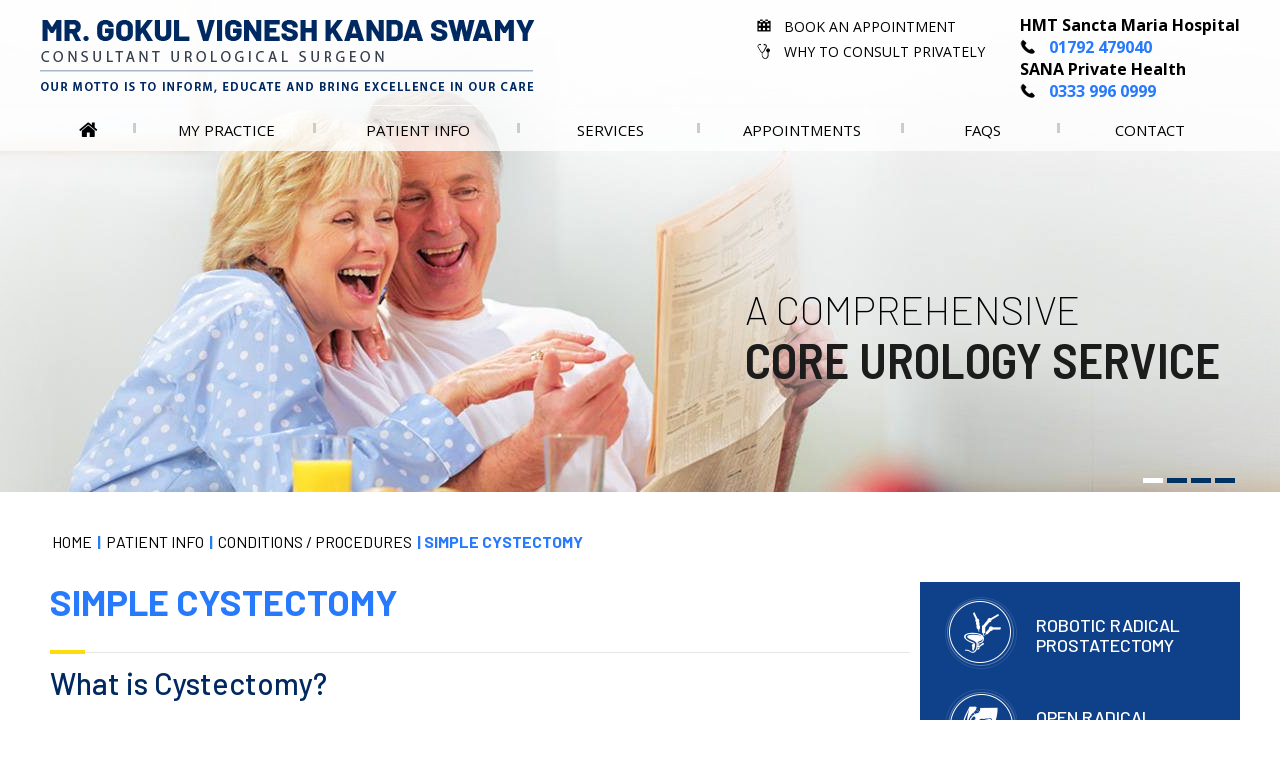

--- FILE ---
content_type: text/html
request_url: https://www.urocare.co.uk/simple-cystectomy-urological-surgeon-swansea-wales.html
body_size: 6163
content:
<!DOCTYPE html>
<html lang="en">

<head>
    <title>Simple cystectomy | Mr. Gokul Vignesh Kanda Swamy Consultant Urological Surgeon Wales, UK</title>
    <meta name="description" content="Mr. Gokul Vignesh Kanda Swamy Consultant Urological Surgeon Wales, UK">
    <meta name="keywords" content="Mr. Gokul Vignesh Kanda Swamy Consultant Urological Surgeon Wales, UK">
    <meta http-equiv="Content-Type" content="text/html; charset=UTF-8">

<meta content="SKYPE_TOOLBAR_PARSER_COMPATIBLE" name="SKYPE_TOOLBAR">

<meta name="viewport" content="width=device-width, initial-scale=1, minimum-scale=1, user-scalable=1" />

<meta name="geo.region" content="GB" />
<meta name="geo.position" content="51.65462;-4.002735" />
<meta name="ICBM" content="51.65462, -4.002735" />


<link rel="icon" href="images/favicon.ico" type="image/x-icon">

<link href="css/ypo-style.css" rel="stylesheet" media="all" />

<link href="css/style.css" rel="stylesheet" media="all" />

<link href="https://fonts.googleapis.com/css?family=Open+Sans:400,600,700&display=swap" rel="stylesheet"> 

<link href="https://fonts.googleapis.com/css?family=Barlow:200,400,500,700,800&display=swap" rel="stylesheet"> 

<link href="https://fonts.googleapis.com/css?family=Barlow+Semi+Condensed:400,600&display=swap" rel="stylesheet"> 

<link href="https://fonts.googleapis.com/css?family=Barlow+Condensed:400,500&display=swap" rel="stylesheet">
<script src="js/jquery-3.6.0.min.js"></script>
<!--<script src="js/jquery-3.3.1.min.js"></script>-->

<script src="js/ypo-functions.js"></script>

<link href="https://common.yourpractice.online/gdpr/css/gdpr.css" rel="stylesheet" />

<script  src="https://common.yourpractice.online/gdpr/js/gdpr.js"></script>
<!-- Start cookies banner --><script defer src="https://ckm.yourpractice.online/1574wCjFulG4y82/script.js" type="text/javascript"></script><!-- End cookies banner -->
<script>

$(document).ready(function(e) {

    $('body').ypoPlugin({

		scroller: true,

		menuWidth: true,

		mobileMenu: true,

		siteMap: true,

		countryCode: ['+44'],

		show_countryCode: false,

		phoneNumbers: ["07803 714730", "01792 479040", "0333 996 0999"],

		phoneInfos: ["Telephone Number of Mr. Gokul vignesh kanda swamy", "Alternate telephone Number of Mr. Gokul vignesh kanda swamy"],

		phoneLinks: ["general-appointment-urological-surgeon-swansea-wales.html"],

		responseHeight: false,

		responseHeight_upto: 480,

		responseList: ["#Banner"],

		swapBanner: false,

		swapBanner_after: 480,

		leftSidebar: false,

		leftSidebar_upto: 700,

		accordion: true,

		tabAccord: true,

		tabAccord_upto:480,

		stickyHeader: false,

		stickyHieght: 120,

		onView: false,

		onViewList: (''),

		parallaxEffect: false,

		parallaxList: (''),

		ariaLabel: [],

		accessibility: true,

		fontResize: false,

		fontResizeList: (''),

		removeElements: ('#Banner-Container,#Banner-Container-S,#Map-Container'),

		removeId: ('#Slider1, #flexisel1'),

		removeClass: ('rslides')

	});

});

</script>

<!-- Google tag (gtag.js) -->
<script async src="https://www.googletagmanager.com/gtag/js?id=G-QC77EBYK4C"></script>
<script>
  window.dataLayer = window.dataLayer || [];
  function gtag(){dataLayer.push(arguments);}
  gtag('js', new Date());

  gtag('config', 'G-QC77EBYK4C');
</script>
<!-- Google Tag Manager -->
<script>(function(w,d,s,l,i){w[l]=w[l]||[];w[l].push({'gtm.start':
new Date().getTime(),event:'gtm.js'});var f=d.getElementsByTagName(s)[0],
j=d.createElement(s),dl=l!='dataLayer'?'&l='+l:'';j.async=true;j.src=
'https://www.googletagmanager.com/gtm.js?id='+i+dl;f.parentNode.insertBefore(j,f);
})(window,document,'script','dataLayer','GTM-NG6VGF3');</script>
<!-- End Google Tag Manager -->

</head>

<body>

    <div id="Container">
        
<!-- Google Tag Manager (noscript) -->
<noscript><iframe src="https://www.googletagmanager.com/ns.html?id=GTM-NG6VGF3"
height="0" width="0" style="display:none;visibility:hidden"></iframe></noscript>
<!-- End Google Tag Manager (noscript) -->


  <header id="Header-Container" data-skip="Header">

  <div id="Header">

    <div class="table-div">

      <div class="table-cell logo"><a href='/' aria-label=""><img alt="Mr. Gokul Vignesh Kanda Swamy Consultant Urological Surgeon Wales, UK" src="images/mr-gokul-vignesh-kanda-swamy-logo.png" /></a></div>

      <div class="table-cell call-appoint">

       <div class="book"><img src="images/book-icon.png" alt="Book an Appointment"/><a href="online-appointment-urological-surgeon-swansea-wales.html">Book an Appointment</a><br/>

       <img src="images/consultation.png" alt="Why to Consult Privately"/><a href="why-to-consult-privately-urological-surgeon-swansea-wales.html">Why to Consult Privately</a>

       </div>

        <div class="appoint">HMT Sancta Maria Hospital<br/><img src="images/phone-icon.png" alt="Contact number"/><span class="tel2"></span><br/>SANA Private Health<br/><img src="images/phone-icon.png" alt="Contact number"/><span class="tel3"></span></div>

      </div>

    </div>

  </div>

</header>
        <nav id="Menu-Container" data-skip="Menu">
  <div id="Main-Menu">
    <ul class="menu">
      <li class="menu-home"><a href="/" accesskey="h" data-icon="&#xe801;">Home</a></li>
      <li class="menu-about"><a href="mr-gokul-vignesh-kanda-swamy-urological-surgeon-swansea-wales.html" accesskey="u">My Practice</a>
        <ul>
          <li><a href="mr-gokul-vignesh-kanda-swamy-urological-surgeon-swansea-wales.html">Mr. Gokul Vignesh Kanda Swamy</a></li>
         
<!--          <li><a href="latest-news-urological-surgeon-swansea-wales.html">Latest News</a></li>-->
          <!--<li><a href="staff-urological-surgeon-swansea-wales.html">Staff</a></li>
          <li><a href="affiliations-urological-surgeon-swansea-wales.html">Affiliations</a></li>-->
          <li><a href="in-the-news-urological-surgeon-swansea-wales.html">In the News</a></li>
          <li><a href="contact-us-urological-surgeon-swansea-wales.html">Practice Location</a></li>
          <li><a href="videos-urological-surgeon-swansea-wales.html">Videos</a></li>
        </ul>
      </li>      
      <li class="menu-patient"><a href="patient-education-videos-urological-surgeon-swansea-wales.html" accesskey="i">Patient Info</a>
        <ul>
          <li><a href="patient-education-videos-urological-surgeon-swansea-wales.html">Patient Education Videos</a></li>
          <li><a href="surgeons-expertise-urological-surgeon-swansea-wales.html">Surgeon’s Expertise</a></li>
          <li><a href="conditions-procedures-urological-surgeon-swansea-wales.html">Conditions &amp; Procedures</a>
          </li>
           <li><a href="gp-information-urological-surgeon-swansea-wales.html">GP information</a></li>
          <li><a href="free-e-newsletter-urological-surgeon-swansea-wales.html">Free E-Newsletter</a></li>
          
          <li><a href="fees-and-payment-urological-surgeon-swansea-wales.html">Fees &amp; Payment</a></li>
          <li><a href="patient-testimonials-urological-surgeon-swansea-wales.html">Patient Testimonials</a></li>
          <li><a href="patient-forms-urological-surgeon-swansea-wales.html">Patient Forms</a></li>
          <li><a href="first-visit-urological-surgeon-swansea-wales.html">First Visit</a></li>
          <!--<li><a href="health-insurance-urological-surgeon-swansea-wales.html">Health Insurance</a></li>-->
          <!--<li><a href="events-urological-surgeon-swansea-wales.html">Events</a></li>-->
          <li><a href="useful-links-urological-surgeon-swansea-wales.html">Useful Links</a></li>
        </ul>
      </li>
      <li class="menu-services"><a href="services-urological-surgeon-swansea-wales.html" accesskey="s">Services</a></li>
      <li class="menu-appointment"><a href="general-appointment-urological-surgeon-swansea-wales.html" accesskey="a">Appointments</a>
        <ul>
          <li><a href="general-appointment-urological-surgeon-swansea-wales.html">General Appointment</a></li>
          <li><a href="online-appointment-urological-surgeon-swansea-wales.html">Online Appointment</a></li>
           <li><a href="why-to-consult-privately-urological-surgeon-swansea-wales.html">Why to Consult Privately</a></li>
          
        </ul>
      </li>
      <li class="menu-faq"><a href="faqs-urological-surgeon-swansea-wales.html" accesskey="q">FAQs</a></li>
      <li class="menu-contact"><a href="contact-us-urological-surgeon-swansea-wales.html" accesskey="c">Contact</a></li>
    </ul>
    <div class="clear-float"></div>
  </div>
  <div id="Mobile-Menu">
    <div class="toggleMenu"><a href="javascript:void(0);">Menu<span data-icon="&#xf0c9;"></span></a></div>
    <div class="Wrapper"><div class="menuClose"><a href="javascript:void(0);">Close <span data-icon="&#xe816;"></span></a></div></div>
  </div>
</nav>

        <div id="Banner-Container-S" role="presentation">
            <div id="Banner">
  <ul id="Slider1" class="rslides">
    <li class="banner1">
      <div class="theme-L"></div>
      <div class="theme-R"></div>
      <div class="banner-content">
        <div class="banner-head">A Comprehensive</div>
        <p>core urology service</p>
        <div class="banner-more"><a href="services-urological-surgeon-swansea-wales.html">Read more</a></div>
      </div>
    </li>
    <li class="banner2">
      <div class="theme-L"></div>
      <div class="theme-R"></div>
      <div class="banner-content">
        <div class="banner-head">Excellence in</div>
        <p>Urology cancer care</p>
        <div class="banner-more"><a href="conditions-procedures-urological-surgeon-swansea-wales.html">Read more</a></div>
      </div>
    </li>
    <li class="banner3">
      <div class="theme-L"></div>
      <div class="theme-R"></div>
      <div class="banner-content">
        <div class="banner-head">Empowering patients with</div>
        <p>information &amp; education</p>
        <div class="banner-more"><a href="conditions-procedures-urological-surgeon-swansea-wales.html">Read more</a></div>
      </div>
    </li>
    <li class="banner4">
      <div class="theme-L"></div>
      <div class="theme-R"></div>
      <div class="banner-content">
        <div class="banner-head">Individualised Expert  </div>
        <p>Urology care </p>
        <div class="banner-more"><a href="conditions-procedures-urological-surgeon-swansea-wales.html#parentHorizontalTab2">Read more</a></div>
      </div>
    </li>
  </ul>
  <div class="Banner-Tabs">
    <ul>
      <li><a href="javascript:void(0);"><span class="nodisplay">01</span></a></li>
      <li><a href="javascript:void(0);"><span class="nodisplay">02</span></a></li>
      <li><a href="javascript:void(0);"><span class="nodisplay">03</span></a></li>
      <li><a href="javascript:void(0);"><span class="nodisplay">04</span></a></li>
    </ul>
  </div>
</div>
        </div>
        <div id="Content-Container" data-skip="Content">
            <div id="Content-Main">
                <div class="table-div">
                    <div id="Content" class="table-cell">
                        <div class="navigation"><a href="/">Home</a> | <a href="patient-info-urological-surgeon-swansea-wales.html">Patient Info</a> | <a href="conditions-procedures-urological-surgeon-swansea-wales.html">Conditions / Procedures</a> | Simple cystectomy</div>
                        <article class="textMain ypocms">
                            <h1>Simple cystectomy</h1>
                            <h2>What is Cystectomy?</h2>
                            <p>Cystectomy is the surgical excision of an ovarian cyst. Ovarian cysts are small fluid-filled sacs that develop on the ovaries.</p>
                            <p>Ovaries are almond-shaped organs located one on each side of the uterus. Once a month, during your menstrual cycle, a follicle forms on your ovary. A follicle is a fluid-filled sac that contains an egg. Usually, a follicle releases a mature egg from your ovary (ovulation). In some cases, if the follicle fails to rupture and release an egg, the fluid stays in the follicle and forms a cyst. This is called an ovarian cyst. Some women may experience pressure, swelling, pain in the abdomen, pain during intercourse and abnormal or unusually painful periods.</p>
                            <p>Your doctor may feel the presence of an ovarian cyst during a pelvic examination. An ultrasound test may be done to examine the pelvic organs and for diagnosing an ovarian cyst. Your doctor may perform a blood test to check the levels of several hormones including luteinizing hormone (LH), follicle-stimulating hormone (FSH), oestradiol and testosterone. The CA-125 blood test is also done to find out if the cyst is cancerous. A pregnancy test may be performed to rule out pregnancy. Cysts can also be detected with other imaging tests such as computed tomography (CT) scan, magnetic resonance imaging (MRI) scan and Doppler flow studies.</p>
                            <p>Most ovarian cysts will resolve on their own without any treatment. Birth control pills may be prescribed to reduce the formation of new ovarian cysts. Surgery is an option if the cyst does not go away, grows larger in size or causes pain, and in menopausal women or those nearing menopause.</p>
                            
                            <h2>Procedure of Cystectomy</h2>
                            <p>Cystectomy is a surgical procedure during which the ovarian cyst is removed either with laparoscopy or open surgery. A laparoscopic cystectomy procedure is a minimally invasive surgery during which a laparoscope, a long thin instrument with a camera attached at one end, is used. The procedure is usually done under general anaesthesia and a small incision is made below your navel. A laparoscope is inserted through this incision to look inside your pelvis and abdomen. Carbon dioxide gas is introduced into the abdominal cavity to create more space to work. Your surgeon identifies the cyst through the scope and removes it with surgical instruments inserted through other small incisions. This technique is usually used to remove small cysts, leaving the ovaries intact.</p>
                            
                            <p>However, if the cyst is too large or connected to ovarian tissue, your surgeon removes all or part of the ovary. Laparotomy is an open surgical exploration of the abdomen to examine the organs of the abdomen. You will be administered general anaesthesia and a single, large cut is made through the abdominal wall. Then the abdominal muscles are separated to reach your ovary. In some cases, the blood vessels supplying the ovary are clamped and tied off. Then the cyst is removed. Alternatively, samples of tissues may be removed for further analysis. If the cyst is cancerous, your doctor may need to take out the affected ovary. The abdominal muscles are sewed and the incision is closed with stitches.</p>
                            
                            <p>Following ovarian cyst removal, complete recovery usually takes about one to two weeks. Your doctor may prescribe anti-inflammatory medications to help relieve your pain.</p>
                            
                            <h2>Complications Associated with Ovarian Cyst</h2>
                            <p>The specific complications associated with ovarian cyst removal include the need for removal of one or both ovaries, injury to the surrounding organs, damage to the fallopian tube(s), damage to the womb and infection.</p>
                            <p>When you are recommended for a cystectomy, your surgeon decides whether to use a laparoscopic procedure or open surgery.</p>
                        </article>
                    </div>
                    <aside id="Sidebar" class="table-cell" data-skip="Sidebar">
    <div class="services-s">
        <ul>
            <li class="prostate-s"><span></span><a href="robotic-radical-prostatectomy-urological-surgeon-swansea-wales.html">Robotic Radical <br/>Prostatectomy</a></li>
            <li class="open-s"><span></span><a href="open-radical-prostatectomy-urological-surgeon-swansea-wales.html">Open Radical<br/>Prostatectomy</a></li>
            <li class="biopsy-s"><span></span><a href="prostate-biopsy-urological-surgeon-swansea-wales.html">Prostate Biopsy</a></li>
            <li class="fusion-s"><span></span><a href="fusion-biopsy-urological-surgeon-swansea-wales.html">Fusion Biopsy</a></li>
            <li class="tumour-s"><span></span><a href="bladder-tumour-surgery-urological-surgeon-swansea-wales.html">Bladder Tumour </a></li>
            <li class="laser-s"><span></span><a href="laser-surgery-stones-and-prostate-urological-surgeon-swansea-wales.html">Laser Surgery – <br/>            Stones &amp; Prostate</a></li>
            <li class="radical-s"><span></span><a href="radical-cystectomy-urological-surgeon-swansea-wales.html">Radical Cystectomy</a></li>
            <li class="simple-s"><span></span><a href="simple-cystectomy-urological-surgeon-swansea-wales.html">Simple Cystectomy</a></li>
        </ul>
    </div>
    <div class="doc-s">
        <div class="doc-txt-s">
            Mr. Gokul Vignesh <br />
            Kanda Swamy <span>Consultant Urological Surgeon</span>
            <div class="view-profile-q"><a href="mr-gokul-vignesh-kanda-swamy-urological-surgeon-swansea-wales.html">View Profile</a></div>
        </div>
    </div>
    <div class="diseases-s">
        <ul>
            <li class="kidney-s"><a href="services-urological-surgeon-swansea-wales.html">Understand<br />Kidney Disease<span> Causes, symptoms & Treatment</span></a></li>
            <li class="robotic-s-aside"><a href="robotic-urologic-surgery-urological-surgeon-swansea-wales.html">Robotic<br />urologic surgery<span>minimally invasive approach </span></a></li>
            <li class="prostate-s-aside"><a href="prostate-disease-diagnosis-urological-surgeon-swansea-wales.html">Prostate Disease<br />Diagnosis<span>How is Prostate Disease<br />is Diagnosed?</span></a></li>
        </ul>
    </div>
    <div class="resources-s">
        <div class="resorces-s-header">Patient Resources & <span>
                Education Videos</span></div>
        <div class="edu-s"><a href="patient-education-videos-urological-surgeon-swansea-wales.html"><img src="images/edu-bg-s.jpg" alt="Educational Videos" /></a></div>
        <div class="resource-list">
            <ul>
                <li class="first-guide"><a href="first-visit-urological-surgeon-swansea-wales.html"><span>Your First Visit Guide</span></a></li>
                <li class="p-forms"><a href="patient-forms-urological-surgeon-swansea-wales.html"><span>Patient Forms & Downloads</span></a></li>
                <li class="healthcare"><a href="health-insurance-urological-surgeon-swansea-wales.html"><span>Health Insurance</span></a></li>
            </ul>
        </div>
    </div>
</aside>

                </div>
            </div>
        </div>
        <footer id="Footer-Container" data-skip="Footer">

  <div id="Footer">

   <div class="credibility">

         <ul id="flexisel2">

             <li><a href="https://www.rcsed.ac.uk/" target="_blank" rel="nofollow"><img src="images/the-royal-college-of-surgeons-of-edinburgh.jpg" alt="The Royal College of Surgeons of Edinburgh"/></a></li>

             <li><a href="https://www.baus.org.uk/" target="_blank" rel="nofollow"><img src="images/the-british-association-of-urological-surgeons.jpg" alt="The British Association of Urological Surgeons"/> </a></li>

             <li><a href="https://www.bma.org.uk/" target="_blank" rel="nofollow"><img src="images/bma.jpg" alt="BMA"/></a></li>

             <li><a href="https://uroweb.org/" target="_blank" rel="nofollow"><img src="images/european-association-of-urology.jpg" alt="European Association of Urology"/></a></li>

         </ul>

     </div>

    

     <div class="social-logo ">

       <div class="logo-header">Follow Us</div>

        <ul>

          <li class="facebook"><a href="https://www.facebook.com/MrGokulVigneshUroCareUK" target="_blank" rel="nofollow" aria-label="Follow Dr on Facebook" data-icon="&#xf09a;"><span>Facebook</span></a></li>

          <li class="twitter"><a href="https://twitter.com/urocareUK" target="_blank" rel="nofollow" aria-label="Follow Dr on Twitter" data-icon="&#xf099;"><span>Twitter</span></a></li>

          <li class="youtube"><a href="https://www.youtube.com/channel/UCbEe2Zl35abU_YF7PPetiJA" target="_blank" rel="nofollow" aria-label="Subscribe Dr on YouTube" data-icon="&#xf16a;"><span>YouTube</span></a></li>
           <li class="linkedin"><a href="https://www.linkedin.com/in/gokul-vignesh-kanda-swamy-1443a062" target="_blank" rel="nofollow" aria-label="Subscribe Dr on LinkedIn" data-icon="&#xf0e1;"><span>LinkedIn</span></a></li>

        </ul>

      </div>    

        

        <div class="quick-links"><p><a href="/">Home</a> | <!--<a href="disclaimer.html">Disclaimer</a> | <a href="privacy.html">Privacy</a>--><a href="disclaimer.php">Disclaimer</a> | <a href="privacy.php">Privacy</a> | <a href="sitemap.html">Sitemap</a> | <a href="feedback.html">Feedback</a> | <a href="tell-a-friend.html">Tell a Friend</a> | <a href="contact-us-urological-surgeon-swansea-wales.html">Contact Us</a> </p></div>

        

      <div class="copyrights">

        <a href="https://goo.gl/maps/kGEf853oFEmxEGHL8" target="_blank"><h2>&copy; Mr. Gokul Vignesh Kanda Swamy Consultant Urological Surgeon Wales, UK</h2></a> <a class="ypo-logo" href="https://www.yourpracticeonline.co.uk/" target="_blank"><img alt="Your Practice Online" src="images/ypo-logo.png" /></a></div>

  </div>

</footer>

 <div class="gdpCookie" id="gdpCookie"></div>
    </div>
    <script src="js/responsiveslides.js"></script>
<script src="js/jquery.flexisel.js"></script>
<script src="js/functions.js"></script>
<script src="js/html5.js"></script>
<script src="https://www.ypo.education/js/jsembedcode.js"></script>
<script src="https://www.ypo.education/js/ypo-edu-embed.js"></script>
<script>var cpiic = 'MTQ1ODk0NA==';</script>
</body>

</html>


--- FILE ---
content_type: text/css
request_url: https://www.urocare.co.uk/css/style.css
body_size: 9912
content:

/* ---------- Theme CSS ---------- */
#Map-Container {
	width: 100%;
	margin: 0px;
	padding: 0px;
	position: relative;
}
#Accessibility, #Header, #Banner, #Content-Main, #Footer, #Main-Menu, #Mobile-Menu, #Service, #Credibility, #Treatment, #Doctor, #Awards, #Testimonials, #Resources, #Map, #Diseases, #Kidney, #Robotic-Urologic, #Prostrate-Disease {
	max-width: 1200px;
	min-width: 300px;
	margin: 0px auto;
	padding: 0px;
	position: relative;
}
/*
.gdpCookie {
	background: #000 !important;
}
*/
/* Header CSS */
Header{border-bottom: 1px solid #efefef; position: absolute; top:0px; z-index: 99; background:rgba(254, 254, 254, 0.8); }
#Header {
	min-height: 105px; 
}
.logo{width: 50%; float: left; margin-top: 20px;}
.call-appoint{/* width: 445px; */ float: right; margin-top:14px; }
.book{float:left;text-transform: uppercase; font:400 14px/25px 'Open Sans', sans-serif; margin-right: 35px; margin-left: 30px;}
.book img{margin:-5px 13px 0 0;}
.call-appoint > div{display: inline-block;}
.book a{color: #000000;}
.appoint{font:700 16px/22px 'Open Sans', sans-serif;/*  padding-left: 26px; */ position: relative;}
.appoint img {
    margin: -4px 14px 0px 0px;
    /* position: absolute;
    top: 11px;
     left: 0px; */
}
.appoint a{color: #277afc;}
/* Menu CSS */
#Menu-Container{background: rgba(254, 254, 254, 0.8); position: absolute; top:105px; z-index: 99;}
.menu li {
	height: 46px;
	color: #000000; 
    font:400 15px/20px 'Open Sans', sans-serif;
    background: url(../images/menu-border.png) no-repeat right center; text-transform: uppercase;
}

.menu li:hover a{color: #fff;}
.menu li a {
	padding: 15px 0px;
	color: #000000; 
}
.menu li li {
	 border-bottom: 1px solid #b9b9b9; background-image: none;
    width: 200px;
}
.menu li li:last-child{border-bottom: none;}
.menu ul{background: rgba(255, 255, 255, 0.8); top:46px;}
.menu li li a:hover, .menu li li a:active{color: #fff !important;}
.menu li li a, .menu li li li a{color: #3b3b3b !important;}
.menu-home {
	width: 8%;
	font-size: 0px !important;
}
.menu-home a::before {
	font-size: 20px;
}
.menu-home a {
	width: 100%;
	height: 100%;
}
.menu-home a::before{
	vertical-align: top;
	margin: auto;
}
.menu-home span {
	vertical-align: middle;
}
.menu-about{width:15%;}
.menu-patient{width:17%;}
.menu-services{width:15%;}
.menu-appointment{width:17%;}
.menu-faq{width:13%;}
.menu-contact{width:15%; background: none !important;}
.menu .menu-about li{
    width: 310px;
}
.menu .menu-appointment li{
    width: 265px;
}
.menu .menu-patient li{
    width: 265px;
}

.menu .menu-appointment li{
    width: 255px;
}
.menu li:hover, .menu-contact:hover {background: #287afc !important; transition: 0.3s ease all;}
/* Home Banner CSS */
#Banner-Container #Banner {
	height: 642px;
}
#Banner-Container .banner1 {
	background:url(../images/banner1-bg.jpg) no-repeat center top;
}
#Banner-Container .banner1 .theme-L {
	background:url(../images/banner1-l-bg.jpg) no-repeat right top;
}
#Banner-Container .banner1 .theme-R {
	background:url(../images/banner1-r-bg.jpg) no-repeat left top;
}
#Banner-Container .banner2 {
	background:url(../images/banner2-bg.jpg) no-repeat center top;
}
#Banner-Container .banner2 .theme-L {
	background:url(../images/banner2-l-bg.jpg) no-repeat right top;
}
#Banner-Container .banner2 .theme-R {
	background:url(../images/banner2-r-bg.jpg) no-repeat left top;
}

#Banner-Container .banner3 {
	background:url(../images/banner3-bg.jpg) no-repeat center top;
}
#Banner-Container .banner3 .theme-L {
	background:url(../images/banner3-l-bg.jpg) no-repeat right top;
}
#Banner-Container .banner3 .theme-R {
	background:url(../images/banner3-r-bg.jpg) no-repeat left top;
}

#Banner-Container .banner4 {
	background:url(../images/banner4-bg.jpg) no-repeat center top;
}
#Banner-Container .banner4 .theme-L {
	background:url(../images/banner4-l-bg.jpg) no-repeat right top;
}
#Banner-Container .banner4 .theme-R {
	background:url(../images/banner4-r-bg.jpg) no-repeat left top;
}
/* Subpage Banner CSS */
#Banner-Container-S #Banner {
	height: 492px;
}
#Banner-Container-S .banner1 {
	background:url(../images/banner1-s-bg.jpg) no-repeat center top;
}
#Banner-Container-S .banner1 .theme-L {
	background:url(../images/banner1-sl-bg.jpg) no-repeat right top;
}
#Banner-Container-S .banner1 .theme-R {
	background:url(../images/banner1-sr-bg.jpg) no-repeat left top;
}
#Banner-Container-S .banner2 {
	background:url(../images/banner2-s-bg.jpg) no-repeat center top;
}
#Banner-Container-S .banner2 .theme-L {
	background:url(../images/banner2-sl-bg.jpg) no-repeat right top;
}
#Banner-Container-S .banner2 .theme-R {
	background:url(../images/banner2-sr-bg.jpg) no-repeat left top;
}

#Banner-Container-S .banner3 {
	background:url(../images/banner3-s-bg.jpg) no-repeat center top;
}
#Banner-Container-S .banner3 .theme-L {
	background:url(../images/banner3-sl-bg.jpg) no-repeat right top;
}
#Banner-Container-S .banner3 .theme-R {
	background:url(../images/banner3-sr-bg.jpg) no-repeat left top;
}

#Banner-Container-S .banner4 {
	background:url(../images/banner4-s-bg.jpg) no-repeat center top;
}
#Banner-Container-S .banner4 .theme-L {
	background:url(../images/banner4-sl-bg.jpg) no-repeat right top;
}
#Banner-Container-S .banner4 .theme-R {
	background:url(../images/banner4-sr-bg.jpg) no-repeat left top;
}
/* Banner Content CSS */
.banner-content {
	position:absolute;
	font: 600 50px/55px 'Barlow Semi Condensed', sans-serif;
	right: 8%;
	top:310px;
	-webkit-transform: translate(18%, -9%);
	-moz-transform: translate(18%, -9%);
	-ms-transform: translate(18%, -9%);
	-o-transform: translate(18%, -9%);
	transform: translate(18%, -9%); color: #1c1c1c; text-transform: uppercase;
	padding:15px;
}
#Banner-Container-S .banner-content {
	-webkit-transform: translate(18%, -29%);
	-moz-transform: translate(18%, -29%);
	-ms-transform: translate(18%, -29%);
	-o-transform: translate(18%, -29%);
	transform: translate(18%, -29%); 
}
.banner-head{font: 200 40px/45px 'Barlow', sans-serif; color: #000000;}
.banner-more {
	font: normal 14px/50px Verdana, Arial, Helvetica, sans-serif;
    width:150px;
    background: #277afc; margin-top: 34px; text-transform: uppercase; transition: all ease-out 500ms; border-bottom: 3px solid transparent;
}
.banner-more:hover{border-bottom: 3px solid #deb807; transition: all ease-out 500ms;}
#Banner-Container-S .banner-more{display: none;}
.banner-more a{color: #fff; text-align: center; display: block;}
/*Treament css*/
#Treatment-section{background: #10408a;}
#Treatment{min-height: 410px; text-align: center; text-transform: uppercase; }
.treat-header{color: #fff; padding-top: 50px; font: 700 35px/40px  'Barlow', sans-serif; }
.treatment{position: relative; top:38px;}
.treatment-list{position: relative;  z-index: 10; font: 500 18px/22px  'Barlow', sans-serif;}
.treatment-list li {
    min-height: 347px;
    background-size: 102%; overflow: visible;
}
.treatment-list li:hover{ background-size: 102%;}
.treatment-list li a{color: #fff; padding-top: 222px; display: block;}
.treatment-list li a span{display: block;}
.treatment-list li:hover a{color: #000;}
#Treatment .nbs-flexisel-nav-left, #Treatment .nbs-flexisel-nav-right{top:115px !important;}
#Treatment .nbs-flexisel-nav-left::before, #Treatment .nbs-flexisel-nav-right::before{content:"" !important;}
#Treatment .nbs-flexisel-nav-left{ background: url(../images/treat-left.png) no-repeat 0px 0px;}
#Treatment .nbs-flexisel-nav-right{background: url(../images/treat-right.png) no-repeat 0px 0px;}
#Treatment .nbs-flexisel-nav-right {
    right: -4px;
}
.prostate{background: url(../images/prostate.png) no-repeat 0px 0px;}
.open{background: url(../images/open.png) no-repeat 0px 0px;}
.biopsy{background: url(../images/biopsy.png) no-repeat 0px 0px;}
.fusion{background: url(../images/fusion.png) no-repeat 0px 0px;}
.tumour{background: url(../images/tumour.png) no-repeat 0px 0px;}
.laser{background: url(../images/laser.png) no-repeat 0px 0px;}
.radical{background: url(../images/radical.png) no-repeat 0px 0px;}
.simple{background: url(../images/simple.png) no-repeat 0px 0px;}

.prostate:hover{background: url(../images/prostate-hover.png) no-repeat 0px 0px;}
.open:hover{background: url(../images/open-hover.png) no-repeat 0px 0px;}
.biopsy:hover{background: url(../images/biopsy-hover.png) no-repeat 0px 0px;}
.fusion:hover{background: url(../images/fusion-hover.png) no-repeat 0px 0px;}
.tumour:hover{background: url(../images/tumour-hover.png) no-repeat 0px 0px;}
.laser:hover{background: url(../images/laser-hover.png) no-repeat 0px 0px;}
.radical:hover{background: url(../images/radical-hover.png) no-repeat 0px 0px;}
.simple:hover{background: url(../images/simple-hover.png) no-repeat 0px 0px;}
/*New genration Css*/
#Generation{ min-height: 210px; text-align: center; color: #2c2c2c; margin-top: -5px; }
.generation-header{padding: 105px 0px 10px 0px; font: 700 25px/30px  'Barlow', sans-serif; text-transform: uppercase; }
.generation-header img{ margin-right: 10px;}
#Generation p{font:400 16px/20px 'Open Sans', sans-serif;}
#Generation p span{font-weight: 700;}
/*Doctor Css*/
#Doctor-section{background: url(../images/doctor-bg.jpg) no-repeat center top; }
#Doctor{min-height: 580px;}
.doc-image{position: absolute; top:13px; left:-15%;}
.doc-txt{width: 41.6%; float: right; background: #287afc; min-height: 473px; padding-left: 2%; color: #fff;font: 400 16px/20px  'Barlow', sans-serif; }
.doc-txt .theme-R{background: #287afc;}
.doc-txt h1{padding:20px 0px 10px 0px; text-transform: uppercase; font:500 54px/58px 'Barlow Condensed', sans-serif; position: relative; border-bottom: 1px solid #5395fd;margin-bottom: 15px;}
.doc-txt h1:after{position: absolute; content: ""; bottom:-2px;left:0px; background: #dbc219; width:35px; height: 4px;}
.qualification-d{font: 400 18px/22px  'Barlow', sans-serif; text-transform: uppercase; margin-bottom: 5px;}
.initial{padding: 5px 0px;}
.initial a{text-decoration: underline; font-weight: 500;}
#Qualifications{position: relative; width: 1302px; top:0px; height: 356px; left:30.2%; z-index: 100; margin-top: -107px;}
.fellowship{ background: url(../images/fellowship-bg.jpg) no-repeat 0px 0px; width: 28.3%; height: 356px; float: left;}
.qualifications-list{background: #0f2340 url(../images/qualifications-bg.jpg) no-repeat 0px 0px;height: 356px; width: 70%; float: left;padding: 26px 0px 0px 3%; }
.fellowship ul{padding: 57px 0px 0px 0;}
.fellowship li img{padding-left: 10%;}
.sancta{background: rgba(46, 141, 234, 0.7); margin-top: 30px;}
.qualifications-list li{ float: left; width: 292px; margin-bottom: 20px; vertical-align: top; min-height: 92px; color: #ececec; font: 400 15px/20px 'Barlow', sans-serif;}
.qualifications-list li span{display: block; color: #fcdd0a; text-transform: uppercase; font: 700 17px/22px  'Barlow', sans-serif; padding-bottom: 10px; }
.laparoscopic {
    font: 400 15px/20px 'Barlow', sans-serif !important;
    text-transform: capitalize !important;
}
.view-profile-q {
    width: 172px;
    font: 400 16px/50px 'Open Sans', sans-serif;
    background: #deb807;
    text-align: center;
    position: relative;
    top: -76px;
}
#Sidebar .view-profile-q{top: 0px;}
.view-profile-q a{color: #141414; display: block; text-transform: uppercase; transition: all ease-out 600ms;}
.view-profile-q:hover{background: rgba(222, 184, 7, 0.8);  transition: all ease-out 600ms;}
.view-profile-q:hover a{color: #fff;}
/*Awards Css*/
#Awards{min-height: 100px;}
.awards-list{padding: 42px 0px 53px 0px;}
.awards-list li{display: inline-block; width: 19%; text-align: center; text-transform: uppercase; border-right: 1px solid #d4d4d4; font: 700 15px/20px  'Barlow', sans-serif;}
.awards-list li:hover a{color: #287afc;}
.awards-list li:hover span{transform: scale(1.1,1.1); transition: all ease-out 500ms;}
.awards-list li:nth-child(5){border:none !important;}
.awards-list li span{display: block; height: 74px; width: 100%; transform: scale(0.9,0.9); transition: all ease-out 500ms;}
.presentations{background: url(../images/presentations.png) no-repeat center 0px;}
.publications{background: url(../images/publications.png) no-repeat center 0px;}
.research{background: url(../images/research.png) no-repeat center 0px;}
.awards{background: url(../images/awards.png) no-repeat center 0px;}
.audits{background: url(../images/audits.png) no-repeat center 0px;}
/*Diseases Css*/
.kidney{background: #287afc; min-height: 337px;}
.robotic-urologic{background: #0f2340; min-height: 340px;}
.prostrate-disease{background: #3299fa; min-height: 355px;}
.kidney .theme-L{background: #287afc;}
.robotic-urologic .theme-L{background: #fff;}
.prostrate-disease .theme-L{background: #3299fa;}
.kidney .theme-R{background: url(../images/kidney-r-bg.jpg) no-repeat 0px 0px;}
.robotic-urologic .theme-R{background: #0f2340;}
.prostrate-disease .theme-R{background: url(../images/prostate-r-bg.jpg) no-repeat 0px 0px;}
.list-img, .list-text{float: left; width: 50%;}
.list-text{padding-left: 5%;}
.list-img img{border-radius: 0px 0px 0px 90px;}
.robotic-urologic .list-img img{border-radius: 0px 0px 90px 0px;}
.kidney .list-img img{border-radius: 90px 0px 0px 0px;}
.robotic-urologic .list-text{float: right;}
.list-header{ padding-top:38px; font: 700 45px/50px  'Barlow', sans-serif; color: #fff; text-transform: uppercase;  position: relative; margin-bottom: 20px; width: 351px;}
.robotic-urologic .list-header{ width: 445px; border-bottom: 1px solid #3f4f66;}
.kidney .list-header{ width: 445px; border-bottom: 1px solid #5395fd;}
.prostrate-disease .list-header{ width: 435px; border-bottom: 1px solid #5badfb;}
.list-header span{display: block; color: #fcdd0a;  font: 400 25px/30px  'Barlow', sans-serif; padding: 5px 0px 15px 0px; width: 394px;}
.list-header:after{position: absolute; content: ""; bottom:-2px;left:0px; background: #dbc219; width:35px; height: 4px;}
.list-content{ color: #e4e4e4; font: 400 15px/20px  'Barlow', sans-serif;width: 82%; margin-bottom: 35px;}
.list-more{font:700 16px/20px 'Open Sans', sans-serif;  text-transform: uppercase; transition: all ease-out 600ms;}
.list-more a{ color: #fff;}
.list-more:hover a{color: #dbc219; transition: all ease-out 600ms;}
/*Testimonials Css*/
#Testimonials{min-height:444px; background: url(../images/testimonials-icon.png) no-repeat center 36px; text-align: center;}
.testimonials-header{font: 400 36px/40px  'Barlow', sans-serif; color: #1f1f1f; padding-top: 145px; text-transform: uppercase;}
.testimonials-list{background: url(../images/left-quotes.png) no-repeat 5px top, url(../images/right-quotes.png) no-repeat right top; margin-top: 30px;}
.testimonials-list li {
    width: 90%;
    margin: 0px auto 0px auto;
    float: none !important; font: 400 15px/20px  'Barlow', sans-serif; font-style: italic;
}
.Testimonials-Tabs{width: 100px; margin: 38px auto 40px auto;}
.Testimonials-Tabs li{width:8px; height:8px; border-radius: 50%; border:1px solid #1d1d1d; display: inline-block; margin: 0px 2px;}
.Testimonials_here, .Testimonials-Tabs li:hover{background: #1d1d1d;}
.testimonials-more{width:275px; font:400 16px/50px 'Open Sans', sans-serif; background: #eac30c; margin: 0px auto;}
.testimonials-more a{color: #131313; display: block; transition: all ease-out 600ms;}
.testimonials-more:hover{border-bottom: 2px solid #131313; transition: all ease-out 600ms;}
/*Resources Css*/
#Resources-section{background: #0f408a;}
#Resources{background: url(../images/resources-bg.jpg) no-repeat center 0px; min-height: 514px;}
.resources-header{position: relative; color: #fff; border-bottom:1px solid #447fda; font: 400 20px/24px  'Barlow', sans-serif; padding: 80px 0px 30px 0px; width:290px; margin-bottom: 32px;}
.resources-header span{display: block; font-weight: 700; }
.resources-header:after{position: absolute; width:35px; height:4px; background:#fcdd0a; left:0px; bottom:-2px; content:"";}
.resources{ width: 45%; padding-left:5%; margin-bottom: 38px; text-transform: uppercase; float: left; position: relative; z-index: 100;}
.resource-list li{ margin-bottom: 25px; font: 400 16px/32px  'Barlow', sans-serif; text-transform: uppercase;}
.resource-list li a{color: #fff; display: inline-block; padding: 5px 0px 5px 50px;}
.resource-list li span{display: inline-block; vertical-align: middle;}
.first-guide a{background: url(../images/guide-icon.png) no-repeat left center; }
.p-forms a{background: url(../images/forms-icon.png) no-repeat left center; }
.healthcare a{background: url(../images/healthcare.png) no-repeat left center; }
.contact-details{width: 45%; padding-right: 5%; float: right; text-align: right; position: relative; z-index: 100;}
.contact-details .resources-header{ float: right; text-transform: uppercase; width:300px;}
.contact-details .resources-header:after{left:auto; right:0px;}
.contact-txt{clear: both; color: #fff; font: 400 16px/20px  'Barlow', sans-serif; text-transform: uppercase;}
.contact-txt a{ color: #fff;}
.phone-no{font-weight: 700; margin: 20px 0px 15px 0px;}
.email-h{text-transform: lowercase;}
.directions{ margin-top: 10px; border-bottom:1px solid #fcdd0a; text-transform: capitalize; display: inline-block;}
.directions a{ color: #fcdd0a;}
.education{position: absolute; width: 100%; top:0px; background: url(../images/patient-edu-video.png) no-repeat center top; height: 514px; z-index: 99;}
.education a{display: block; height: 460px; width: 672px; margin: 0px auto;}
/*Map Css*/
#Map-section{ background: url(../images/map-bg-new.jpg) no-repeat center top; }
#Map{min-height: 293px;  position: relative;}
/* #Map a{position: absolute; left:366px; top:118px; display: block; transition: all ease-out 600ms; transform: scale(0.9,0.9);}
#Map a:hover{transform: scale(1,1); transition: all ease-out 600ms;} */
.loc1 {
	position: absolute;
	left: 0;
	top: 50px;
	display: inline-block;
	transition: all ease-out 600ms;
	transform: scale(0.9,0.9);
	right: -60px;
	margin: 0 auto;
	width: 50px;
}
.loc2 {
	position: absolute;
	left: 0;
	bottom: 66px;
	display: inline-block;
	transition: all ease-out 600ms;
	transform: scale(0.9,0.9);
	width: 50px;
	right: -20px;
	margin: 0 auto;
}
.loc1:hover,.loc2:hover{transform: scale(1,1); transition: all ease-out 600ms;}

/*Footer Css*/
footer{background: #0f408a; text-align: center; color: #fff;}
.home #Footer{min-height: 500px;}
#Footer{min-height: 325px;}
.credibility{display: none;}
.home .credibility{display: block; padding-top: 56px; text-align: center;}
.credibility .nbs-flexisel-nav-left, .credibility .nbs-flexisel-nav-right{top:45px !important; }
.logo-header{ text-transform: uppercase; font: 700 20px/25px  'Barlow', sans-serif; padding: 46px 0PX 20px 0px;}
.quick-links{width:80%; margin: 20px auto 10px auto; font: 400 15px/20px  'Barlow', sans-serif; color: #fff;}
.quick-links a{padding: 0px 10px; color: #fff;}
.copyrights {
    width: 75%;
    margin: 0px auto;
}
.copyrights h2{font: 400 15px/20px  'Barlow', sans-serif; float: left; padding-left: 9%;}
.ypo-logo{padding-left: 25px; border-left:3px solid #2c8be3;}
/*Sidebar Css*/
.services-s{background: #0f408a; min-height: 738px; padding-top: 15px; margin-bottom: 50px;}
.services-s li {font: 500 18px/20px  'Barlow', sans-serif; text-transform: uppercase; min-height: 72px; transition: all ease-out 500ms; margin-bottom: 20px;}
.services-s li:hover {background: #deb807; transition: all ease-out 500ms;}
.services-s li a {
    display: block;
    color: #fff;
    padding: 18px 0px 0px 116px;
    vertical-align: middle;
}
.services-s li a:hover{color: #000000;}
.services-s li span {
    width: 72px;
    height: 72px;
    vertical-align: middle;
    margin: 0px 0px 0px 25px;
    display: inline-block;
    float: left;
}
.biopsy-s a, .fusion-s a,  .tumour-s a,  .radical-s a{padding-top: 25px !important;}
.biopsy-s, .fusion-s,  .tumour-s,  .radical-s{min-height: 69px !important;}
.prostate-s span{background: url(../images/prostate-s-icon.png) no-repeat 0px 0px;}
.open-s span{background: url(../images/open-s-icon.png) no-repeat 0px 0px;}
.biopsy-s span{background: url(../images/biopsy-s-icon.png) no-repeat 0px 0px;}
.fusion-s span{background: url(../images/fusion-s-icon.png) no-repeat 0px 0px;}
.tumour-s span{background: url(../images/tumour-s-icon.png) no-repeat 0px 0px;}
.laser-s span{background: url(../images/laser-s-icon.png) no-repeat 0px 0px;}
.radical-s span{background: url(../images/radical-s-icon.png) no-repeat 0px 0px;}
.simple-s span{background: url(../images/simple-s-icon.png) no-repeat 0px 0px;}

.prostate-s:hover span{background: url(../images/prostate-s-icon-hover.png) no-repeat 0px 0px;}
.open-s span:hover span{background: url(../images/open-s-icon-hover.png) no-repeat 0px 0px;}
.biopsy-s:hover span{background: url(../images/biopsy-s-icon-hover.png) no-repeat 0px 0px;}
.fusion-s:hover span{background: url(../images/fusion-s-icon-hover.png) no-repeat 0px 0px;}
.tumour-s:hover span{background: url(../images/tumour-s-icon-hover.png) no-repeat 0px 0px;}
.laser-s:hover span{background: url(../images/laser-s-icon-hover.png) no-repeat 0px 0px;}
.radical-s:hover span{background: url(../images/radical-s-icon-hover.png) no-repeat 0px 0px;}
.simple-s:hover span{background: url(../images/simple-s-icon-hover.png) no-repeat 0px 0px;}
.doc-s{min-height:513px; background: url(../images/doctor-bg-s.jpg) no-repeat 0px 0px; position: relative; margin-bottom: 70px;}
.doc-txt-s{position: absolute; width:300px ; height:230px ; top:320px; left:20px; background: #287afc; padding: 38px 0px 0px 36px; font:500 30px/34px 'Barlow Semi Condensed', sans-serif; color: #fff; text-transform: uppercase;}
.doc-txt-s span{display: block; font: 400 13px/18px  'Opensans', sans-serif;margin: 5px 0px 20px 0px; }
.diseases-s{margin-bottom: 50px;}
.diseases-s li{padding:28px 0px 0px 40px; font: 700 26px/30px 'Barlow', sans-serif; text-transform: uppercase; color: #fff; min-height: 160px;}
.diseases-s li span{padding:10px 0px 0px 0px; font: 400 16px/20px 'Barlow', sans-serif; display: block; color: #fcdd0a;}
.kidney-s{background: url(../images/kidney-bg-s.jpg) no-repeat 0px 0px;}
.robotic-s-aside{background: url(../images/robotic-s-bg.jpg) no-repeat 0px 0px;}
.prostate-s-aside{background: url(../images/prostate-bg-s.jpg) no-repeat 0px 0px;}
.resources-s{min-height: 585px; background: url(../images/resources-bg-s.jpg) no-repeat 0px 0px;}
.resorces-s-header{color: #fff; text-transform: uppercase; font: 400 26px/30px 'Barlow', sans-serif; padding: 35px 0px 0px 40px; }
.resorces-s-header span{display: block; font: 700 24px/28px 'Barlow', sans-serif; }
.edu-s{margin: 15px auto 0px auto; text-align: center;}
#Sidebar .resource-list{width: 280px; margin: 40px auto 0px auto;}
#Sidebar .resource-list ul{width: 241px; margin: 0px auto;}
/*#Sidebar .p-forms a {
   padding-top: -10px;
}*/
#Sidebar .resource-list a{display: inline-block; padding: 0px 0px 0px 50px;} 
/*Profile page Css*/
.profile-page h1 {
    width: 43%;
    float: left;
    margin-left: 5%;
    font: 800 50px/55px 'Barlow', sans-serif !important;
}
.doc-p{margin-left: -20%; float: left; width: 69%;}
.intro {
    padding-left: 5% !important;
    float: left;
    width: 44%;
}
.profile-page .accordion{margin-top: 50px;}
.profile-page .accordead a::after, .profile-page .textMain .accordead a::after {
    content: '\e81c'; color: #ffffff;
}
.profile-page .accordead a::after {
    font-family: 'fontello';
    position: absolute;
    left: 0px;
    background: #9a9a9a; width:35px; height:35px; text-align: center;      padding-top: 3px;
}
.profile-page .accordead {
    padding: 10px 0px 10px 53px;
    display: block;
    text-decoration: none;
    font: 700 24px/28px 'Barlow', sans-serif;
    color: #323232;
    border-bottom: 1px dotted #989898 !important;
    border: 0px;
}
.profile-page .accordead.show_accord a{color: #287afc;}
.profile-page .accordead.show_accord a::after{content: '\e823'; background: #287afc;}
.profile-page .accordane {
    display: none;
    padding: 15px 10px 15px 7%;
    background: #f3f3f3;
    border: 0px;
    border-top: 3px solid #097EF0;
    margin-top: -11px;
    position: relative;
    z-index: 20;
}
/*Service page Css*/
.services-p li {
    display: inline-block;
    width: 41%;
    background: #f3f3f3 !important;
    min-height: 310px;
    vertical-align: top;
    margin: 0px 4% 70px 4% !important;
    position: relative;
    padding: 0px !important;
}    
.services-p li:after{background: #e1e1e1; height: 1px; width: 100%; position: absolute; bottom: -35px; left:0px; content:"";}
.services-p li:before{background: #e1e1e1; width: 1px; height: 100%; position: absolute; top: 0; right:-10%; content:"";}
.sevice-text{float:left; width: 60%; padding-top: 20px;}
.sevice-text h2{ color: #000 !important; font: 500 26px/30px 'Barlow', sans-serif !important; padding-bottom: 15px; text-transform: uppercase; position: relative;}
.sevice-text h2 a{color: #000 !important;}
.sevice-text h2:after{position: absolute; width:60px; height:3px; content:""; background: #d9d9d9; left:0px; bottom:0px;}
.sevice-img {
    width: 33%;
    float: left;
    height: 310px;
    margin-right: 6%; transition: all ease-out 300ms; 
}
.services-p li:hover{cursor: pointer;}
.services-p li:hover .sevice-img{transition: all ease-out 300ms; }

.services-p li:nth-child(2n):before{display: none;}
.services-p li:nth-child(7):after, .services-p li:nth-child(8):after{display: none;}
    .service-more{width: 40px; height: 40px;  background: #033e93; position: absolute; right: 0px; bottom:0px; content:"\e810"; color: #fff; text-align: center;}
.services-p li:hover .service-more{background: #deb807; transition: all ease-out 300ms;}
.service-more a {
    text-decoration: none !important;
    color: #fff !important;
    font-size: 40px;
    font-weight: 500;
    padding-top: 3px;
    display: block;
}
.service-more:after{content:""; left:0px; top:0px;}
.prostate-serv{background: #287afc url(../images/prostate-serv.jpg) no-repeat center center;}
.bladder-serv{background: #287afc url(../images/open-serv.jpg) no-repeat center center;}
.biopsy-serv{background: #287afc url(../images/biopsy-serv.jpg) no-repeat center center;}
.fusion-serv{background: #287afc url(../images/fusion-serv.jpg) no-repeat center center;}
.tumour-serv{background: #287afc url(../images/bladder-serv.jpg) no-repeat center center;}

.ureteroscopic-serv{background: #287afc url(../images/laser-serv.jpg) no-repeat center center;}
.vasectomy-serv{background: #287afc url(../images/vasectomy-serv.jpg) no-repeat center center;}
.itind-serv{background: #287afc url(../images/itind-serv.jpg) no-repeat center center;}




.radical-serv{background: #287afc url(../images/radical-serv.jpg) no-repeat center center;}
.simple-serv{background: #287afc url(../images/simple-serv.jpg) no-repeat center center;}


.services-p li:hover .prostate-serv{background: #deb807 url(../images/prostate-serv-hover.jpg) no-repeat center center;}
.services-p li:hover .bladder-serv{background: #deb807 url(../images/open-serv-hover.jpg) no-repeat center center;}
.services-p li:hover .biopsy-serv{background: #deb807 url(../images/biopsy-serv-hover.jpg) no-repeat center center;}
.services-p li:hover .fusion-serv{background: #deb807 url(../images/fusion-sev-hover.jpg) no-repeat center center;}
.services-p li:hover .tumour-serv{background: #deb807 url(../images/bladder-serv-hover.jpg) no-repeat center center;}

.services-p li:hover .ureteroscopic-serv{background: #deb807 url(../images/laser-serv-hover.jpg) no-repeat center center;}
.services-p li:hover .vasectomy-serv{background: #deb807 url(../images/vasectomy-serv-hover.jpg) no-repeat center center;}
.services-p li:hover .itind-serv{background: #deb807 url(../images/itind-serv-hover.jpg) no-repeat center center;}


.services-p li:hover .radical-serv{background: #deb807 url(../images/radical-serv-hover.jpg) no-repeat center center;}
.services-p li:hover .simple-serv{background: #deb807 url(../images/simple-serv-hover.jpg) no-repeat center center;}
.gdpCookie{position: fixed !important; top:inherit !important; bottom: 0px;}
/* Navigation CSS */
.navigation {
	font: bold 16px/20px 'Barlow', sans-serif;
	padding: 40px 0px 10px 10px; color: #287afc; text-transform: uppercase;
}
.navigation a {
    color: #000;
    text-decoration: none;
    padding: 0px 2px; position: relative;
/*    margin: 0px 2px 0px 2px;*/
}

/* Text CSS */
.textMain {
	font: normal 16px/24px 'Barlow', sans-serif;
	color: #545454; 
}
.textMain a {
	color: #141414;
}
.textMain a:hover {
	color: #287afc;
}
.textMain h1 {
	font: bold 36px/40px 'Barlow', sans-serif;
	color: #287afc; text-transform: uppercase; padding-bottom: 30px; border-bottom:1px solid #e6e6e6; position: relative;
}
.textMain h1:after{position: absolute; width:35px; height:4px; background:#fcdd0a; left:0px; bottom:-2px; content:"";}
.textMain h1 span {
	font: normal 20px/30px 'Barlow', sans-serif;
	color: #4d4d4d;
}
.textMain h2, .hTag2, .textMain h3.hTag2, .textMain h4.hTag2 {
	font: 500 30px/40px 'Barlow', sans-serif;
	color: #002962;
}
.textMain h2 span {
	font: normal 16px/20px 'Barlow', sans-serif;
	color: #000000;
}
.textMain h2 a, .hTag2 a, .textMain h3.hTag2 a, .textMain h4.hTag2 a {
	color: #014cbe;
}
.textMain h3, .hTag3, .textMain h2.hTag3, .textMain h4.hTag3 {
	font: 500 25px/30px 'Barlow', sans-serif;
	color: #353535;
}
.textMain h3 a, .hTag3 a, .textMain h2.hTag3 a, .textMain h4.hTag3 a {
	color: #353535;
}
.textMain h4, .hTag4, .textMain h2.hTag4, .textMain h3.hTag4 {
	font: normal 20px/30px 'Barlow', sans-serif;
	color: #014cbe;
}
.textMain h4 a, .hTag4 a, .textMain h2.hTag4 a, .textMain h3.hTag4 a {
	color: #014cbe;
}
/* Sidebar CSS */
#Sidebar {
	width: 320px; padding-top: 90px;
}
/* Footer CSS */
.social-logo {
	text-align: center; color: #fff;
}
.social-logo ul {
	font-size:0px;
}
.social-logo li {
	display: inline-block;
	vertical-align: top;
	width: 35px;
	height: 30px;
	font-size: 20px; 
}
.social-logo li a {
	width: 100%;
	height: 100%;
	display: block;
}
.ypo-logo {
	width: 120px;
	text-align:center;
}
/* Contact Page */
.contactTable {
    border-spacing: 5px;
    margin: 20px 0px;
}
.contact-address {
    width: 300px;
    padding: 10px;
    position: relative;
    box-shadow: 0px 1px 15px 10px #383E4B1A;
}
.contact-address::before, .contact-address::after {
	position: absolute;
	content:'';
}
/*
.contact-address::before {
	border-right: 15px solid transparent;
	border-left: 15px solid #518cb4;
	border-bottom: 15px solid transparent;
	left:0px;
	top:0px;
}
.contact-address::after {
	border-top: 15px solid transparent;
	border-right: 15px solid #518cb4;
	border-left: 15px solid transparent;
	right:0px;
	bottom:0px;
}
*/
.contact-address p.textMainBold {
	padding: 5px 0px;
}
.contact-address p {
	position: relative;
	padding: 5px 10px 5px 30px;
}
.contact-address p::before {
	position: absolute;
	left: 5px;
	top: 5px;
}
.contact-map {
	position: relative;
}
.contact-map iframe {
    width: 100%;
    height: 100%;
    position: absolute;
    z-index: 9;
    border: 0px;
}
/* Profile Schema */
.schemaTable {
	padding:3px;
	border: 1px solid #000; /* width: 340px; */
}
.textMain .schemaTitle {
	background: #9a9a9a;
	text-align: center;
	padding: 5px 10px;
	color: #fff;
	font: normal 18px/24px 'Barlow', sans-serif;
}
.textMain .schemaTable .table-div {
	margin: 0px;
	padding: 0px;
	border-spacing: 3px;
}
.textMain .schemaTable .table-cell {
	margin: 0px;
	padding: 10px;
	border: 1px solid #9a9a9a;
	position: relative;
	background: none;
}
.textMain .schemaTable .table-cell::before, .textMain .schemaTable .table-cell::after {
	position: absolute;
	content:'';
}
.textMain .schemaTable .table-cell::before {
	border-right: 15px solid transparent;
	border-left: 15px solid #9a9a9a;
	border-bottom: 15px solid transparent;
	left:0px;
	top:0px;
}
.textMain .schemaTable .table-cell::after {
	border-top: 15px solid transparent;
	border-right: 15px solid #9a9a9a;
	border-left: 15px solid transparent;
	right:0px;
	bottom:0px;
}
.textMain .schemaTable p.textMainBold {
	padding: 5px 0px;
}
.textMain .schemaTable p {
	position: relative;
	padding: 5px 10px 5px 30px;
}
.textMain .schemaTable p::before {
	position: absolute;
	left: 5px;
	top: 5px;
}
.topicimage {
	float: left;
	margin: 16px 18px 11px 0;
	border: 1px solid #ccc;
}
.textMain .ed-more {
	text-align: right;
}
.textMain .ed-more li {
	display: inline-block;
	background-image: none;
	border-radius: 5px;
	padding: 0 !important;
}
.textMain .video-more {
	background: #287afc;
}
.textMain .ed-more li a {
	text-decoration: none;
	display: block;
	padding: 2px 10px 2px 0px;
	color: #fff;
}
.textMain .video-more a span {
	padding: 1px 5px 1px 25px;
	background: url("../images/plus-b-img.png") no-repeat 8px center;
    filter: invert(1);
}
.textMain .ed-video{
    background: #fed727;
}
.textMain .ed-video a{
    color: #000;
}
/* Media Query For Different Screens */

/*-----------Easy Tabs CSS-----------*/

.textMain .conditionpage #parentHorizontalTab {
    background: none;
    text-transform: none;
}

.textMain .conditionpage .resp-tabs-list.hor_1 {
    display: block;
    margin: 0 auto;
    text-align: center;
    margin: 20px 0 0 0;
    padding: 0;
}

.textMain .conditionpage .resp-tabs-list.hor_1 li {
    cursor: pointer;
    display: inline-block !important;
    font: 600 15px/18px 'Barlow', sans-serif;
    text-transform: uppercase;
    width: 220px;
    background: #eac30c !important;    
    padding: 0px;
    border-radius: 5px;
    margin: 3px;
    color: #000;
}

.textMain .conditionpage .resp-tabs-container {
    padding: 0px;
    clear: left;
    background: #fff;
}

.textMain .conditionpage h2.resp-accordion {
    cursor: pointer;
    padding: 5px;
    display: none;
}

.textMain .conditionpage .resp-tab-content {
    display: none;
    padding: 15px;
}

.textMain .conditionpage .resp-tab-active {
    border-bottom: none;
}

.textMain .conditionpage .resp-tabs-list li.resp-tab-active {
    vertical-align: top;
    position: relative;
    background: #246bd2 !important;
}
.textMain .conditionpage .resp-tabs-list li.resp-tab-active a{
    color: #fff;
}
.textMain .conditionpage .resp-tabs-list li.resp-tab-active::before {
    vertical-align: top;
    position: absolute;
}

.textMain .conditionpage .resp-content-active,
.textMain .conditionpage .resp-accordion-active {
    display: block;
}

.textMain .conditionpage .resp-tab-content {
    border: none;
    min-height: auto;
    margin: 30px 0 0 0;
}

.textMain .conditionpage h2.resp-accordion {
    font-size: 13px;
    border: 1px solid #c1c1c1;
    border-top: 0px solid #c1c1c1;
    margin: 0px;
    padding: 10px 15px;
}

.textMain .conditionpage h2.resp-tab-active {
    border-bottom: 0px solid #c1c1c1 !important;
    margin-bottom: 0px !important;
    padding: 10px 15px !important;
}

.textMain .conditionpage h2.resp-tab-title:last-child {
    border-bottom: 12px solid #c1c1c1 !important;
    background: blue;
}
.conditionpage li:before{
    display: none !important;
}
/*-----------Vertical tabs-----------*/

.textMain .conditionpage .resp-vtabs ul.resp-tabs-list {
    float: left;
    width: 30%;
}

.textMain .conditionpage .resp-vtabs .resp-tabs-list li {
    display: block;
    padding: 15px 15px !important;
    margin: 0 0 4px;
    cursor: pointer;
    float: none;
}

.textMain .conditionpage .resp-vtabs .resp-tabs-container {
    padding: 0px;
    background-color: #fff;
    border: 1px solid #c1c1c1;
    float: left;
    width: 68%;
    min-height: 250px;
    border-radius: 4px;
    clear: none;
}

.textMain .conditionpage .resp-vtabs .resp-tab-content {
    border: none;
    word-wrap: break-word;
}

.textMain .conditionpage .resp-vtabs li.resp-tab-active {
    position: relative;
    z-index: 1;
}

.textMain .conditionpage .resp-arrow {
    width: 0;
    height: 0;
    float: right;
    margin-top: 3px;
    border-left: 6px solid transparent;
    border-right: 6px solid transparent;
    border-top: 12px solid #c1c1c1;
}

.textMain .conditionpage h2.resp-tab-active span.resp-arrow {
    border: none;
    border-left: 6px solid transparent;
    border-right: 6px solid transparent;
    border-bottom: 12px solid #9B9797;
}

.textMain .conditionpage h2.resp-tab-active {
    background: #DBDBDB;
}

.textMain .conditionpage .resp-easy-accordion h2.resp-accordion {
    display: block;
}

.textMain .conditionpage .resp-easy-accordion .resp-tab-content {
    border: 1px solid #c1c1c1;
}

.textMain .conditionpage .resp-easy-accordion .resp-tab-content:last-child {
    border-bottom: 1px solid #c1c1c1;
}

.textMain .conditionpage .resp-jfit {
    width: 100%;
    margin: 0px;
}

.textMain .conditionpage .resp-tab-content-active {
    display: block;
}

.textMain .conditionpage h2.resp-accordion:first-child {
    border-top: 1px solid #c1c1c1;
}

.textMain .conditionpage .resp-tabs-list li a {
	text-decoration: none;
	position: relative;
	width: auto;
	color: #000;
	display: block;
	padding: 13px 0px;
}

.textMain .conditionpage .resp-tabs-list li a span {
    float: left;
    width: 116px;
    height: 115px;
    margin: -45px 10px 0 0;
}

.textMain .conditionpage .resp-tabs-list li a:hover {
    position: relative;
}

.textMain .conditionpage .resp-tabs-list li:hover::before {
    display: none;
}
.textMain .conditionpage .resp-tabs-container li {
	list-style: circle;
	padding: 5px;
	margin-left: 15px;
    background-image: none;
}
.textMain .landing-ul li a{
    display: inline-block;
    text-decoration: none;
    font-weight: 600;
}
/*----------- Useful Links sag CSS-----------*/

.useful-links-tab {
    width: 100%;
    text-align: center; margin-top: 30px;
}

.useful-links-tab li {
    background: none !important;
    margin: 0 20px 25px 0;
    padding: 8px 5px !important;
    width: 400px;
    box-shadow: 0px 1px 15px 10px #383E4B1A;
    vertical-align: top;
    min-height: 226px;
    display: inline-block;
    vertical-align: top;
}

.useful-links-tab li .logo-sec {
    text-align: center;
    margin-bottom: 2px;
}

.useful-links-tab .logo-sec a {
    display: block;
}

.textMain .link-head a {
    color: #000;
    text-decoration: none;
    display: block;
}

.textMain li:hover .link-head a {
    color: #fff;
}

.link-tab > .link-head {
    background: #eee;
    font: 600 17px/26px 'Barlow', sans-serif;
    margin: 0 0 0 0;
    padding: 9px 5px;
    color: #fff !important;
    text-align: center !important;
    min-height: 50px;
}

.link-tab:hover > .link-head {
    background: #0f408a;
}

.useful-links-tab .link-tab a img {
    padding: 5px;
}

.useful-links-tab li p {
    text-align: center;
}

.textMain .ed-video a span {
	background: url("../images/loadmove.png") no-repeat 5px center;
	padding: 1px 5px 1px 25px;
}
.textMain .subList {
	text-align: center;
}
.textMain .subList li {
    font: 600 15px/20px sans-serif;
	border: none;
	width: auto;
	padding: 0;
	background: #0f408a;
	display: inline-block;
	overflow: hidden;
	margin: 10px;
	transition: all 150ms linear;
	text-align: center;
	border-radius: 4px;
	box-shadow: 2px 5px 10px var(--color-smoke);
	--color-smoke: #8B8B8B;
    
	letter-spacing: 1px;
	min-width: 240px;
}
.textMain .subList li a {
	display: block;
	color: #fff;
	padding: 12px 20px;
}
.textMain .subList li:hover{
    background:#fcdd0a;
    transition: all 150ms linear;
}
.textMain .subList li:hover a{
    color: #000;
}
.contact-p .genearl-appo{display: none;}
.service-surgeon{ width: 350px; background: #eac30c; font:700 38px/42px 'Barlow', sans-serif; margin: 0px auto; text-align: center;     transition: all 150ms linear; box-shadow: 2px 5px 10px var(--color-smoke);
	--color-smoke: #8B8B8B; text-transform: uppercase; border-radius: 5px;}
.service-surgeon a{color: #fff; text-decoration: none !important; display: block; padding: 10px;border:6px double transparent; transition: all 150ms linear; }
.service-surgeon:hover a{border:6px double #fff; transition: all 150ms linear;color:#545454 !important; }

.videoBorder {
    border: 4px solid #333;
    margin: 15px auto;
    padding: 52% 0 0;
    position: relative;
    width: 95%;
}
.videoBorder iframe, .videoBorder embed {
    border: 0 none !important;
    height: 100%;
    margin: 0;
    padding: 0;
    position: absolute;
    top: 0;
    width: 100.1%;
}
.patient-forms li {
	background: none !important;
	padding-left: 5px !important;
}
.patient-forms li a {
	background: rgba(0, 0, 0, 0) url(/images/pdf-icon.png) no-repeat scroll 0 center;
	color: #000;
	display: inline-block;
	padding: 0 0 0 25px;
	text-decoration: none;
}


.video-lst{
    text-align: center;
}

.video-lst li{
    display: inline-block;
    width: 48%;
    vertical-align: top;
    margin: 4px 2px;
    padding: 0 !important;
    background: none !important;
}

.video-lst li h3{
    font: 500 20px/26px 'Barlow', sans-serif;
    min-height: 70px;
}
.sun-div {
  background: #000 none repeat scroll 0 0;
  display: none;
  height: 100%;
  left: 0;
  opacity: 0.5;
  position: fixed;
  top: 0;
  width: 100%;
  z-index: 99;
}
#sun-pop {
  border-radius: 5px;
  display: none;
  left: 0;
   right: 0;
  margin: 0px auto;
  overflow: hidden;
  position: fixed;
  top: 10%;
  width: 600px;
  z-index: 99999;
  padding:20px;
  background:#ffffff;
  font:400 16px/20px 'Roboto', sans-serif;
  text-align: center;
}
#sun-pop p {
  margin-top: 14px;
  color:#444;
}
.sun-button {
  color: #e73e51;
  cursor: pointer;
  font: 700 13px/13px Verdana,Geneva,sans-serif;
  height: 20px;
  position: absolute;
  right: 2px;
  text-align: center;
  top: 5px;
  width: 20px;
  z-index: 101;
}
.sun-close {
  border-radius: 4px;
  bottom: -2px;
  color: #e73e51;
  cursor: pointer;
  font: 400 15px/15px Verdana,Geneva,sans-serif;
  height: 25px;
  position: absolute;
  right: -10px;
  text-align: center;
  width: 70px;
  z-index: 101;
}
.btn a{
	display:inline-block;
	background:#287afc;
	color:#fff;
	padding:5px 10px;
	border-radius:5px;
}
.btn a:hover{
	background:#deb807;
	color:#000;
}

@media screen and (max-width: 1150px) {
    .profile-page h1 {
	/*width: 43%;*/
	margin-left: 3%;
	font:800 42px/48px 'Barlow', sans-serif !important;
}
.intro {
	padding-left: 3% !important;
	width: 47%;
}

    .treatment-list li a {
    padding-top: 80%;
}
  .doc-image {
    left: -32%;
} 
    .doc-txt h1 {
        font: 500 50px/54px 'Barlow Condensed', sans-serif;}

#Qualifications {
    left: 0;}
.list-text {
    padding-left: 5px;
}
.resources {
    padding-left: 5px;
    }
.contact-details {
    padding-right: 5px;}
.resources-header {
    font: 400 25px/30px 'Barlow', sans-serif;  width: auto;}
.contact-details, .resources-header {
    width: 270px !important;
}
/* #Map a {
    left: 27%;
    top: 115px;
}  */
    .logo {
    padding-left: 5px;
}
  .sevice-img {
    width: 38%;
    margin-right: 5px;
}   
    .copyrights h2{
        padding-left: 4%;
    }
}
@media screen and (max-width: 1000px){
	.logo {
	width: 35%;
}
}
@media screen and (max-width: 960px){
    .doc-image{
        left: -14%;
        width: 74%;
    }
    .profile-page h1{
        width: 46%;
    }
}
@media screen and (max-width: 850px) {
.book img {
        margin: -5px 4px 0 0;}

.appoint img {
    margin: -4px 4px 0px 0px;
}
    ./* call-appoint {
    width: 360px;
} */
    .appoint {
    font: 700 17px/25px 'Open Sans', sans-serif;
}
    .book {
    font: 400 14px/25px 'Open Sans', sans-serif;
    margin-right: 5px; margin-left: 0px;
}
    .banner-content {
        font: 600 39px/45px 'Barlow Semi Condensed', sans-serif;}
    #Banner-Container .banner2 {
    background: url(../images/banner2-bg.jpg) no-repeat 35% top;
}
    .generation-header {
    padding: 65px 0px 10px 0px;
}
.doc-image {
    position: absolute;
    top: 43px;
    left: -34%;
    width: 87%;
}
    .doc-txt {
    width: 47%;
    padding-left: 5px;
}
    .fellowship {
        width: 17.3%;}
    .awards-list li {
        width: 19.5%;}
    .list-header span {
    font: 400 20px/30px 'Barlow', sans-serif;
    width: auto;
}
  .list-header {
    width: auto !important;
}
    .list-header {
    padding-top: 13px;
    font: 700 35px/40px 'Barlow', sans-serif;
}
    .list-content {
    width: 96%;
    margin-bottom: 12px;
}
    .kidney {
    min-height: 266px;
}
    .robotic-urologic {
    min-height: 267px;
}
    .prostrate-disease {
    min-height: 265px;
}
    .education {
    width: 52%;
    background: url(../images/patient-edu-video.png) no-repeat center top;
    background-size: 100% auto;
    left: 23%;
}
    /* #Map a {
    left: 19%;
} */
    .copyrights {
    width: 100%;
}
    .sevice-img, .services-p li:hover .sevice-img{
    width: 100%;
    float: none;
    height: 127px;
    margin:0px auto;
    background-position: center;
}
    .sevice-text {
    float: none;
    width: 100%; padding:10px 0px 0px 5px; text-align: center;
}
    .sevice-text h2:after {
    left: 40%;
}
.doc-p {
	margin:0px auto; float:none;
    text-align: center;
    width: auto;
}
.profile-page h1 {
	width: 100%;
	margin-left: 0; float:none; 
}
.intro {
	padding-left: 3% !important;
	float: none;
	width: 100%;
}
}


@media screen and (max-width: 763px) {
    
    .video-lst li h3 {
    font: 500 18px/26px 'Barlow', sans-serif;
    min-height: 70px;
}
  
 
    
    
}







@media screen and (max-width: 680px) {
    
       .video-lst li h3 {
    font: 500 16px/21px 'Barlow', sans-serif;
    min-height: 69px;
}
    
    
    
    
    
.logo {
    width: 100%;
    float: none;
    margin-top: 20px;
    text-align: center;
}
    .call-appoint {
    width: 280px;
    margin: 20px auto;
    float: none;
}
    .table-cell{
    display: inherit;
}  
    .book {
    /* font: 400 18px/25px 'Open Sans', sans-serif;
    margin:0 0 10px 0px;  */text-align: center;
	float:none;
}
.call-appoint > div {
    display: block;
}
.appoint {
   /*  font: 700 22px/25px 'Open Sans', sans-serif; width: 178px; margin: 0px auto; */
   text-align: center;
}
    .book img, .appoint img {
    margin: -5px 14px 0 0;
}
    Header {
    position: relative;
}
    #Menu-Container {
    position: relative;
    top: 0;
        margin-bottom: 10px;
}
    #Banner-Container, #Banner-Container-S{display: none;}
.doc-image {
    position: relative;
    top: 10px;
    left: -6px;
    width: 102%;
}
    .doc-txt {
    width: 100%;
    min-height: auto;
    padding-bottom: 20px;
}


.qualifications-list {
    height: 356px;
    width: 47%;
    padding: 46px 0px 0px 5px;
}
    .qualifications-list li {
    width: 34%;
}
    div#Awards-section {
    clear: both;
}
    .list-img, .list-text {
    float: none;
    width: 100%;
    
    text-align: center;
    
}
    .list-img img{border-radius: 0px !important;}
    .list-more {
    margin-bottom: 10px;
}
    .resources {
    width: 100%; float: none;
}
    .resources-header span {
    display: inline;
}
    .contact-details, .resources-header {
    width: 100% !important;
}
   .education {
    position: relative;
    left: 0px;
    background: url(../images/edu-bg-s.jpg) no-repeat center center;
    width: 100%;
    height: 200px;
    text-align: center;
    margin-bottom: 20px;
}
    
    .contact-details {
    padding-right: 0%;
    float: none;
    text-align: left;
    position: relative;
}
    

.resources-header {
    padding: 18px 0px 20px 0px;
}
    .contact-details, .resources-header {
    padding: 0px 0px 20px 5px;
}
    #Resources {
    background: #0f408a;
}
    .quick-links {
    width: 100%;
}
   .services-p li {
    min-height: 360px;
    }
    #Sidebar {
    margin: 0px auto;
}
    #Map-section{display: none;}
    .home .credibility {
    padding-top: 16px;
}
    .awards-list li {
    width: 19%;
}
    .schemaTable .table-cell {
    width: 100%;
}
    .contact-map iframe {
    position: relative;
}
    .contactTable {
    width: 314px;
    margin: 20px auto;
}
    .topicimage {
    float: none;
    border: 0px solid #ccc;
    text-align: center;
}
    .topicimage img{border: 1px solid #ccc;}
    .textMain .ed-more li {
    margin: 2px 0;
}
}


@media screen and (max-width: 640px) {
    
    .video-lst li {
        display: block;
        width: 100%;
    }
    
    .video-lst li h3 {
    font: 500 18px/24px 'Barlow', sans-serif;
    min-height: 2px;
}
 #sun-pop {
    width: 80%;
  }
    
}







@media screen and (max-width: 580px) {
            .awards-list li {
    width: 32%;
    margin: 0px auto 30px auto; border:none;
}
    .awards-list ul{text-align: center;}
    .awards-list {
    padding: 20px 0px 20px 0px;
}
    .doc-txt h1 {
    font: 500 38px/45px 'Barlow Condensed', sans-serif;
}
    .fellowship{width:360px; margin: 0px auto; float: none;}
    #Qualifications {
    width: 100%;
    margin-top: 0; clear:both;
}
    .qualifications-list {
    height: auto;
    width: 100%;
    padding: 26px 0px 20px 5px;
}
    .qualifications-list li {
    width: 50%;
}

    .testimonials-list li {
    width: 70%;
    }
    #Testimonials {
    min-height: auto;
    padding-bottom: 20px;
}
    .copyrights h2 {
    float: none;
    padding-left: 0;
}
    .ypo-logo {
    width: 120px;
    display: block;
    margin: 14px auto 0px auto; border:none;
}
    .services-p li {
    display: block;
    width: 100%;
    min-height: auto;
    vertical-align: top;
    margin: 0px 0% 70px 0% !important;
    padding: 0px 0px 30px 0px !important;
}
    .services-p li:nth-child(5):after{display: block !important;}
    .sevice-text h2:after {
    left: 45%;
}
.profile-page .accordead {
	font: 500 18px/22px 'Barlow', sans-serif;
}
.profile-page .accordead a::after {
	top: 10px;
}
    .service-surgeon{width: 80%;}
}
@media screen and (max-width: 480px) {
        .treatment-list li a {
    padding-top: 57%;
}
        .treatment-list li {
    background-size: auto; background-position: center top !important;
}
.doc-txt h1 {
    font: 500 25px/30px 'Barlow Condensed', sans-serif;
}
}
@media screen and (max-width: 360px) {
.qualifications-list li {
    width: 100%; min-height: auto;
}
    .qualifications-list li span {
    padding-bottom: 2px;
}
                .treatment-list li a {
    padding-top: 70%;
}
    .schemaTable {
    width: 302px;
}
    .useful-links-tab li {
	margin: 0 auto;
	width: 300px;
	display: block;
}
    .view-profile-q {
    top: 0;
}
}



--- FILE ---
content_type: application/javascript
request_url: https://www.urocare.co.uk/js/functions.js
body_size: 422
content:
$(document).ready(function() {
	/* ----- Banner JS ----- */
    $("#Slider1").responsiveSlides({
        auto: true,
        pause: true,
        nav: false,
		controller: false,
        speed: 1000,
        timeout: 6000,
        namespace: 'Banner',
        manualControls: '.Banner-Tabs'
    });
    $("#Slider2").responsiveSlides({
        auto: false,
        pause: false,
        nav: false,
		controller: false,
        speed: 1000,
        timeout: 6000,
        namespace: 'Testimonials',
        manualControls: '.Testimonials-Tabs'
    });
	
	/* ----- Scroll JS ----- */
	$("#flexisel1").flexisel({
		visibleItems:4,
		animationSpeed: 1500,
		autoPlay: true,
		autoPlaySpeed: 6000,
		pauseOnHover: true,
		enableResponsiveBreakpoints: true,
		responsiveBreakpoints: {
			portrait: {
				changePoint:490,
				visibleItems: 1
			}, landscape: {
				changePoint:640,
				visibleItems: 2
			}, phablet: {
				changePoint:780,
				visibleItems: 3
			}, tablet: {
				changePoint:840,
				visibleItems: 3
			}
		}
	});
    $("#flexisel2").flexisel({
		visibleItems:4,
		animationSpeed: 1500,
		autoPlay: true,
		autoPlaySpeed: 6000,
		pauseOnHover: true,
		enableResponsiveBreakpoints: true,
		responsiveBreakpoints: {
			portrait: {
				changePoint:480,
				visibleItems: 1
			}, landscape: {
				changePoint:640,
				visibleItems: 2
			}, phablet: {
				changePoint:780,
				visibleItems: 3
			}, tablet: {
				changePoint:840,
				visibleItems: 3
			}
		}
	});
});